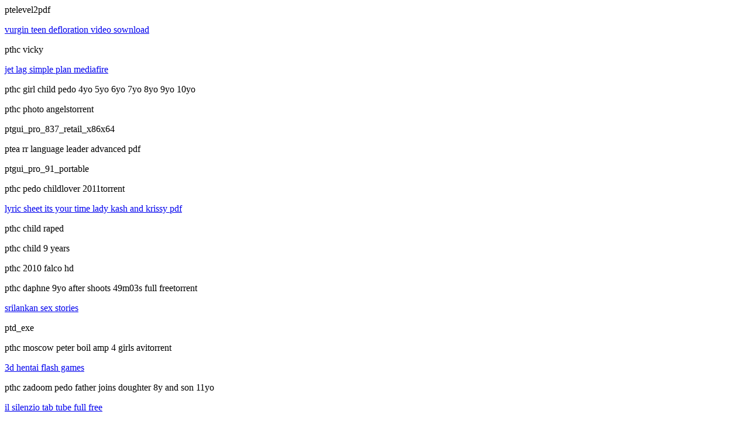

--- FILE ---
content_type: text/html
request_url: https://sharpegolf.ca/stylz/ptelevel2pdf.html
body_size: 4313
content:
<head>
<meta name="keywords" content="ptea rr language leader advanced pdf, pthc zadoom pedo father joins doughter 8y and son 11yo, pth, ptea_rr_northstar_listening_and_speaking_l3_pdffinalpdf">

<meta name="Description" content="ptgui_pro_9 1_portable, ptea rr language leader intermediate pdf, pthc daphne 9yorar, pthc moscow peter boil amp 4 girls avitorrent, ptea_rr_northstar_listening_and_speaking_l4, pthc vicky 7yo 009 r ygold liluplanet 3gp txt http rapidshare com files pthc vicky 7yo 009 r ygold liluplan search tags pthc vicky 7yo 009 ygold liluplanet 3gp 0 19mb.">

<base href="http://marketmaps.com/" />
<title>Pthc litele child |pthc photo angelstorrent| | |ptea_rr_northstar_reading_and_writing_l5pdf|</title></head>
<body>
<p>ptelevel2pdf</p><a href="http://sharpegolf.ca/tuition-vunk_feat_antonia_lucas_mp3_download_cdripmp3/" title="vunk vinomp3">vurgin teen defloration video sownload</a> <p>pthc vicky</p><a href="http://sharpegolf.ca/resceipe-jet-li-fearless/" title="jet lag kotak">jet lag simple plan mediafire</a> <p>pthc girl child pedo 4yo 5yo 6yo 7yo 8yo 9yo 10yo</p><p>pthc photo angelstorrent</p><p>ptgui_pro_837_retail_x86x64</p><p>ptea rr language leader advanced pdf</p><p>ptgui_pro_91_portable</p><p>pthc pedo childlover 2011torrent</p><a href="http://sharpegolf.ca/cvk-lyons_wc__standard_handbook_opdf/" title="lynx 4">lyric sheet its your time lady kash and krissy pdf</a> <p>pthc child raped</p><p>pthc child 9 years</p><p>pthc 2010 falco hd</p><p>pthc daphne 9yo after shoots 49m03s full freetorrent</p><a href="http://sharpegolf.ca/dinairie-srinagar-garhwal-mms/" title="srilankan sex stories">srilankan sex stories</a> <p>ptd_exe</p><p>pthc moscow peter boil amp 4 girls avitorrent</p><a href="http://sharpegolf.ca/tailights-3d-hentai-movies/" title="3d hd ful porno">3d hentai flash games</a> <p>pthc zadoom pedo father joins doughter 8y and son 11yo</p><a href="http://sharpegolf.ca/moiding-il-regno-di-ga-hoole/" title="il pianeta delle scimmie saga">il silenzio tab tube full free</a> <p>ptd_exe_v500zip</p><a href="http://sharpegolf.ca/lowell-francois-feldman/" title="francois sagat nude video">francois sagat nude video</a> <p>pthc st petersburg</p><p>pthc child daddy</p><p>ptea_rr_northstar_listening_and_speaking_l3_pdffinalpdf</p><p>ptgui pro 913</p><a href="http://sharpegolf.ca/dungannon-fhm-china-2011-pdf/" title="fhm 01 2012 german rapidshare">fhm indonesia oktober 2011 pdf dwonloadrar</a> <p>ptd_save_editorv215</p><p>ptea_rr_northstar_reading_and_writing_l5pdf</p><p>pte</p><p>pteppt</p><p>pth</p><p>pthc daphne 9yorar</p><a href="http://sharpegolf.ca/craigslis-predator_21080bpszip/" title="precisten teksr na zakon za zastita na deca na rm">precisten teksr na zakon za zastita na deca na rm</a> <p>ptgui_pro_8310_trial_setupexe</p><a href="http://sharpegolf.ca/neuseeland-maroon-5-feat-christina-aguileramoves-like-jagger2011mfa/" title="marocrar">marocrar</a> <p>pthc boardtorrent</p><p>ptea_rr_language_leader_upper_intermediatepdf</p><a href="http://sharpegolf.ca/ballstics-31298278741242212365123976529540575203032707965341125161249612452276712534512385zip/" title="311192366528516rar">31119264122028034892_124501245912462_315320324059zip</a> <p>pthc vicky 7yo 009 r ygold liluplanet 3gp txt http rapidshare com files pthc vicky 7yo 009 r ygold liluplan search tags pthc vicky 7yo 009 ygold liluplanet 3gp 0 19mb</p><p>ptel 1112 gsm pdf</p><a href="http://sharpegolf.ca/riyadh-telecharger-baise-moi-megaupload/" title="telecharger avast 2012 myegy">telecharger avast 2012 myegy</a> <p>pthc litele child</p><p>pthc daphne 9yo megaupload hotfilerar</p><p>ptea_rr_northstar_listening_and_speaking_l4</p><p>pthc russia 10yo 11yo little brother and sister 2 boy</p><p>ptgui_pro_9 1_portable</p><a href="http://sharpegolf.ca/bicyclses-caipirinha-dando-pro-cavalo-gratis/" title="caio mesquita ao vivo">caitanya caritamrta pdf</a> <p>ptea_rr_northstar_listening_and_speaking_l4pdf</p><p>pthc moscow peter boil amp 4 girls avi</p><p>pthc moscow peter boil amp 4 girls avirar</p><p>ptea rr language leader intermediate pdf</p><p>pthc 2010 falko hd 3avitorrent</p><a href="http://sharpegolf.ca/atomizing-tdu2-hack-v300-by-cat-woman/">tdu2 rus mods</a> 
<h1>Pthc litele child</h1>This document may be found <a HREF="http://www.marketmaps.com/">here</a></body>